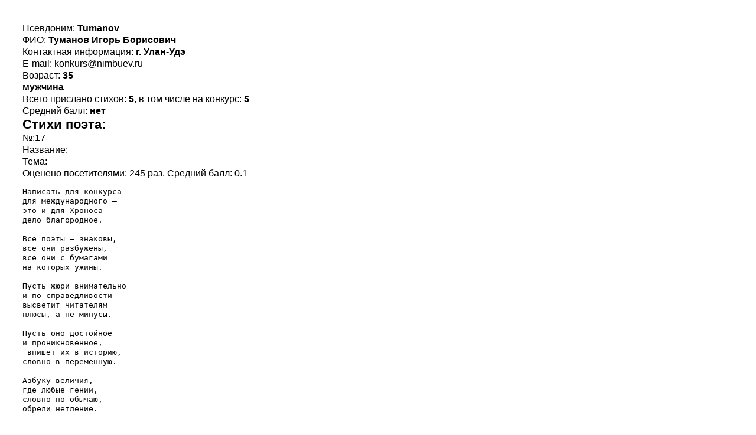

--- FILE ---
content_type: text/html; charset=UTF-8
request_url: http://nimbuev.buryatia.org/konkurs/print.php?author=Tumanov
body_size: 3013
content:
<!DOCTYPE html PUBLIC "-//W3C//DTD XHTML 1.0 Strict//EN" "http://www.w3.org/TR/xhtml1/DTD/xhtml1-strict.dtd">
<html xmlns="http://www.w3.org/1999/xhtml" xml:lang="ru" lang="ru">
<head>
  <meta name="title" content="Поэзия Намжила Нимбуева">
  <meta name="description" content="Сайт посвящен поэзии известного бурятского поэта Намжила Нимбуева">
  <meta name="keywords" content="Поэзия, Намжил, Нимбуев, стихи, верлибр, бурятский, поэт, турнир">
  <meta http-equiv="keywords" content="Поэзия, Намжил, Нимбуев, стихи, верлибр, бурятский, поэт, турнир">
  <meta http-equiv="description" content="Сайт посвящен поэзии известного бурятского поэта Намжила Нимбуева">
  <meta name="searchtitle" content="Намжил Нимбуев">
  <meta name="Classification" content="Намжил Нимбуев">
  <meta http-equiv="Content-Language" content="ru">
  <meta http-equiv="Content-Type" content="text/html; charset=utf-8">
  <meta name="robots" content="index,follow">
  <meta name="google-site-verification" content="3z-AkAe-DwTl6gmSd0yr4vR9-bHllpf-Y0WnXANNTlQ" />
  <link rel="stylesheet" href="http://nimbuev.buryatia.org/style.css" type="text/css">
  <link rel="shortcut icon" href="http://nimbuev.buryatia.org/favicon.ico">
  <title>Намжил Нимбуев. Для печати на принтере</title>
</head>
<body>
<div style="margin:1cm 1cm 1cm 1cm; text-align:justify; color:black;">
Псевдоним: <b>Tumanov</b><br>ФИО: <b>Туманов Игорь Борисович</b><br>Контактная информация: <b>г. Улан-Удэ</b><br>E-mail: konkurs@nimbuev.ru<br>Возраст: <b>35<br> мужчина</b><br>Всего прислано стихов: <b>5</b>, в том числе на конкурс: <b>5</b><br>Средний балл: <b>нет</b>    <h2 style="text-align:justify">Стихи поэта:</h2>
    №:17<br>Название: <b></b><br>Тема: <b></b><br>Оценено посетителями: 245 раз. Средний балл: 0.1<br><pre>Написать для конкурса –
для международного –
это и для Хроноса
дело благородное.

Все поэты – знаковы,
все они разбужены,
все они с бумагами
на которых ужины.

Пусть жюри внимательно
и по справедливости
высветит читателям
плюсы, а не минусы.

Пусть оно достойное
и проникновенное,
 впишет их в историю, 
словно в переменную.
	
Азбуку величия,
где любые гении,
словно по обычаю,
обрели нетление.

... Ах, тетрадь, тетрадочка...
Табачок кончается.
Написать для Галочки –
нет, не получается.

Нужно непременно мне
написать для конкурса.
Остальное сделают
Истина и Молодость!</pre>№:18<br>Название: <b>Памяти ушедшего поэта</b><br>Тема: <b></b><br>Оценено посетителями: 225 раз. Средний балл: 0.2<br><pre>Ты был лучше меня, ты был чище.
Разговаривал с Богом на Ты.
Ты был принцем, а я-то нищий,
мне хватает своей наготы.

Но пока я живу – не забудут,
ни улыбки твоей, ни стихов.
-	Вы за кем занимали?
-	за Буддой.
нам хватает своих пастухов.
</pre>№:19<br>Название: <b>Стихи о любви</b><br>Тема: <b></b><br>Оценено посетителями: 225 раз. Средний балл: 0.1<br><pre>Если любишь, то странно писать о любви,
Ибо имя любимой записано в сердце.
Ты его, если можешь, на миг оживи
Над шагающим строем сестёр и сестерций.

И бесстрашно взирая в лицо городов,
Где молитва и ругань сплелись воедино,
Ты постигнешь, что больше не будет голгоф,
Потому что любовь не бывает судима.
</pre>№:20<br>Название: <b>Пушкин в Улан-Удэ</b><br>Тема: <b></b><br>Оценено посетителями: 255 раз. Средний балл: 0.1<br><pre>Я исцелился от напастей
И патентованных дуэлей.
Пройдя сквозь массу ипостатей,
Теперь живу в Улан-Удэ я.

Хочу взглянуть, как вы тут празднуете
Моё День рождения, счастливцы.
Хочу вас Божьей сделать паствою, 
Мои родные очевидцы.

Ну, покажите мне пиитов-то.
Пусть одного, но настоящего.
И чтобы скрипочки пиликали, 
И чаще наполнялись чаши!

Не сомневаюсь, что покажете.
Я по пиитам так соскучился!
А как в Улан-Удэ с Наташами?
Посмотрим, что у них получится!

Ведь слово правды – слово вещее,
Как оперенье Гамаюна.
Ведь всем бессмертье обеспечено –
И добродетельным, и юным!

И не увидите вы тления.
А воскресенье – обязательно.
... Ну что, брат Пушкин. С Днём рождения!
Добро пожаловать в Бурятию!
</pre>№:21<br>Название: <b>Марина</b><br>Тема: <b></b><br>Оценено посетителями: 184 раз. Средний балл: 0.1<br><pre>Великолепная бравада
Державы, павшей на колени, 
Как предвкушение Парада
Неудержимых поколений
Сказуемых и подлежащих
Над обстоятельствами места,
Пока летающая дача
Пикирует на город детства.

Пущай пикирует... Нестрашно.
Света в изысканной оправе
Избавит нас от рукопашной
На полноводной переправе.
И орфография венчаний,   
Нас привлекает, как и прежде,
Огнём великих обещаний.

Вам умирать не надоело?
Мне надоело, если честно.
Покуда Божий суд да Дело –
Сопротивляться бесполезно
Великой благости Господней
И всепрощению, и славе,
Где этой ночью – хоть сегодня –
Я никуда не опоздаю.

Я говорю тебе, родная,
Что мы теперь и в правду – вместе.
Ты из меня, а я - из рая.
И мы воистину воскресли!!!
</pre></div>
</body>
</html>

--- FILE ---
content_type: text/css
request_url: http://nimbuev.buryatia.org/style.css
body_size: 653
content:
html,body{margin:0;padding:0}
body{font: 100%/1.3 TrebuchetMS,Arial,sans-serif;
    text-align: left;background: #fff;padding-bottom:20px}
a { color: #0066B3; background: inherit; text-decoration: none;}
h1 { font: bold 2.0em Arial, Arial, Sans-Serif; color: #036DA7 }
h2 { font: bold 1.4em Arial, Arial, Sans-Serif; padding: 0; margin: 0; text-align:center;}
h3 { font: bold 1.1em Arial, Arial, Sans-Serif; padding: 0; margin: 0;}

pre {font: TrebuchetMS,Arial,sans-serif; }

div#header{width:100%;overflow:hidden;background: #BBD9EE; }
div#header h1,div#menu{width:770px;margin:0 auto;text-align:left}
div#header h1{padding: 30px 0 20px;color: #fff}

ul#nav,ul#nav li{list-style-type:none;margin:0;padding:0}
ul#nav{float:right;font-size: 80%}
ul#nav li{float:left;margin-left: 3px;text-align: center}
ul#nav a{float:left;width: 95px;padding: 5px 0;background: #E7F1F8;text-decoration:none;color: #666; border-top : 1px solid #fff; border-left : 1px solid #fff; border-right : 1px solid #fff;}
ul#nav a:hover{background: #fff;color: #000}
ul#nav li.activelink a,ul#nav li.activelink a:hover{background: #FFF;color: #003}

#right
{
	float: left;
	width: 70%;
	padding: 1cm 1cm 1cm 1cm;
	background: #eee;
	text-align: justify;
}

#left
{
	float: right;
	width: 20%;
}

#left .box
{
	padding: 1em;
	margin: 0 0 1em 0;
	background : #FFF6BF;
}


#content
{
	font: 95%/1.3 TrebuchetMS,Arial,sans-serif;
	margin: 0;
    padding: 0.5cm 1cm 1cm 1cm;
	background: #fff;
}

ul {  padding: 0; margin: 0;}
li { list-style-type: none;}